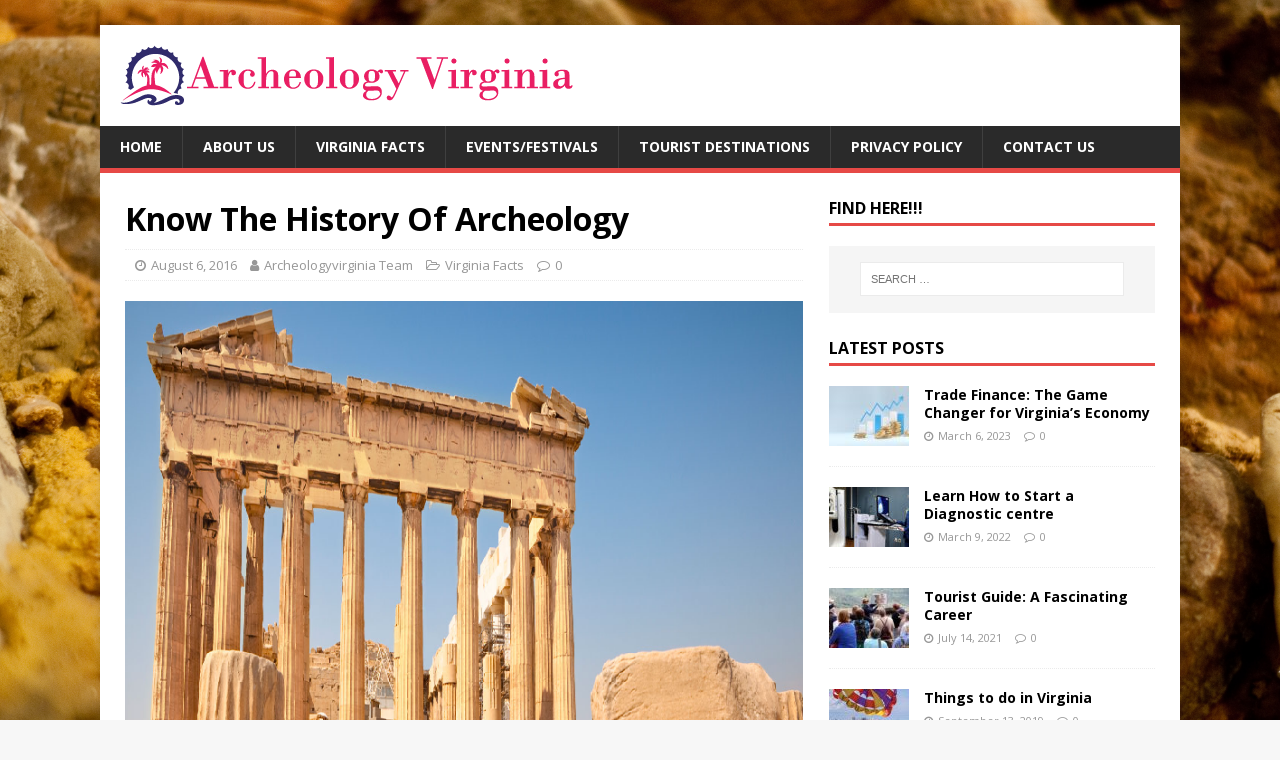

--- FILE ---
content_type: text/html; charset=UTF-8
request_url: https://www.archeologyvirginia.org/know-history-archeology/
body_size: 14441
content:
<!DOCTYPE html>
<html class="no-js" lang="en-US">
<head>
<meta charset="UTF-8">
<meta name="viewport" content="width=device-width, initial-scale=1.0">
<link rel="profile" href="https://gmpg.org/xfn/11" />
<meta name='robots' content='index, follow, max-image-preview:large, max-snippet:-1, max-video-preview:-1' />
<!-- Google Tag Manager -->
<script>(function(w,d,s,l,i){w[l]=w[l]||[];w[l].push({'gtm.start':
new Date().getTime(),event:'gtm.js'});var f=d.getElementsByTagName(s)[0],
j=d.createElement(s),dl=l!='dataLayer'?'&l='+l:'';j.async=true;j.src=
'https://www.googletagmanager.com/gtm.js?id='+i+dl;f.parentNode.insertBefore(j,f);
})(window,document,'script','dataLayer','GTM-W9CX7ZM');</script>
<!-- End Google Tag Manager -->

	<!-- This site is optimized with the Yoast SEO plugin v23.6 - https://yoast.com/wordpress/plugins/seo/ -->
	<title>Know The History Of Archeology - Archeology Virginia</title>
	<link rel="canonical" href="https://www.archeologyvirginia.org/know-history-archeology/" />
	<meta property="og:locale" content="en_US" />
	<meta property="og:type" content="article" />
	<meta property="og:title" content="Know The History Of Archeology - Archeology Virginia" />
	<meta property="og:description" content="Around 1770 Thomas Jefferson exhumed an Indian internment Hill in Virginia and painstakingly recorded what was contained in the hill. Jefferson was most likely the [...]" />
	<meta property="og:url" content="https://www.archeologyvirginia.org/know-history-archeology/" />
	<meta property="og:site_name" content="Archeology Virginia" />
	<meta property="article:published_time" content="2016-08-06T13:14:38+00:00" />
	<meta property="article:modified_time" content="2019-06-11T11:35:35+00:00" />
	<meta property="og:image" content="https://www.archeologyvirginia.org/wp-content/uploads/2016/08/New-Project.png" />
	<meta property="og:image:width" content="750" />
	<meta property="og:image:height" content="640" />
	<meta property="og:image:type" content="image/png" />
	<meta name="author" content="Archeologyvirginia Team" />
	<meta name="twitter:card" content="summary_large_image" />
	<meta name="twitter:label1" content="Written by" />
	<meta name="twitter:data1" content="Archeologyvirginia Team" />
	<meta name="twitter:label2" content="Est. reading time" />
	<meta name="twitter:data2" content="2 minutes" />
	<script type="application/ld+json" class="yoast-schema-graph">{"@context":"https://schema.org","@graph":[{"@type":"Article","@id":"https://www.archeologyvirginia.org/know-history-archeology/#article","isPartOf":{"@id":"https://www.archeologyvirginia.org/know-history-archeology/"},"author":{"name":"Archeologyvirginia Team","@id":"https://www.archeologyvirginia.org/#/schema/person/0f151984c4bb894818690c95ac029666"},"headline":"Know The History Of Archeology","datePublished":"2016-08-06T13:14:38+00:00","dateModified":"2019-06-11T11:35:35+00:00","mainEntityOfPage":{"@id":"https://www.archeologyvirginia.org/know-history-archeology/"},"wordCount":431,"commentCount":0,"publisher":{"@id":"https://www.archeologyvirginia.org/#organization"},"image":{"@id":"https://www.archeologyvirginia.org/know-history-archeology/#primaryimage"},"thumbnailUrl":"https://www.archeologyvirginia.org/wp-content/uploads/2016/08/New-Project.png","keywords":["Archeology"],"articleSection":["Virginia Facts"],"inLanguage":"en-US","potentialAction":[{"@type":"CommentAction","name":"Comment","target":["https://www.archeologyvirginia.org/know-history-archeology/#respond"]}]},{"@type":"WebPage","@id":"https://www.archeologyvirginia.org/know-history-archeology/","url":"https://www.archeologyvirginia.org/know-history-archeology/","name":"Know The History Of Archeology - Archeology Virginia","isPartOf":{"@id":"https://www.archeologyvirginia.org/#website"},"primaryImageOfPage":{"@id":"https://www.archeologyvirginia.org/know-history-archeology/#primaryimage"},"image":{"@id":"https://www.archeologyvirginia.org/know-history-archeology/#primaryimage"},"thumbnailUrl":"https://www.archeologyvirginia.org/wp-content/uploads/2016/08/New-Project.png","datePublished":"2016-08-06T13:14:38+00:00","dateModified":"2019-06-11T11:35:35+00:00","breadcrumb":{"@id":"https://www.archeologyvirginia.org/know-history-archeology/#breadcrumb"},"inLanguage":"en-US","potentialAction":[{"@type":"ReadAction","target":["https://www.archeologyvirginia.org/know-history-archeology/"]}]},{"@type":"ImageObject","inLanguage":"en-US","@id":"https://www.archeologyvirginia.org/know-history-archeology/#primaryimage","url":"https://www.archeologyvirginia.org/wp-content/uploads/2016/08/New-Project.png","contentUrl":"https://www.archeologyvirginia.org/wp-content/uploads/2016/08/New-Project.png","width":750,"height":640},{"@type":"BreadcrumbList","@id":"https://www.archeologyvirginia.org/know-history-archeology/#breadcrumb","itemListElement":[{"@type":"ListItem","position":1,"name":"Home","item":"https://www.archeologyvirginia.org/"},{"@type":"ListItem","position":2,"name":"Know The History Of Archeology"}]},{"@type":"WebSite","@id":"https://www.archeologyvirginia.org/#website","url":"https://www.archeologyvirginia.org/","name":"Archeology Virginia","description":"Present day Architecture can learn a lot from Archaeological studies. I blog about the same. Welcome to  Archaeology Virginia.","publisher":{"@id":"https://www.archeologyvirginia.org/#organization"},"potentialAction":[{"@type":"SearchAction","target":{"@type":"EntryPoint","urlTemplate":"https://www.archeologyvirginia.org/?s={search_term_string}"},"query-input":{"@type":"PropertyValueSpecification","valueRequired":true,"valueName":"search_term_string"}}],"inLanguage":"en-US"},{"@type":"Organization","@id":"https://www.archeologyvirginia.org/#organization","name":"Archeology Virginia","url":"https://www.archeologyvirginia.org/","logo":{"@type":"ImageObject","inLanguage":"en-US","@id":"https://www.archeologyvirginia.org/#/schema/logo/image/","url":"https://www.archeologyvirginia.org/wp-content/uploads/2018/07/Archeology_Virginia.png","contentUrl":"https://www.archeologyvirginia.org/wp-content/uploads/2018/07/Archeology_Virginia.png","width":453,"height":61,"caption":"Archeology Virginia"},"image":{"@id":"https://www.archeologyvirginia.org/#/schema/logo/image/"}},{"@type":"Person","@id":"https://www.archeologyvirginia.org/#/schema/person/0f151984c4bb894818690c95ac029666","name":"Archeologyvirginia Team","image":{"@type":"ImageObject","inLanguage":"en-US","@id":"https://www.archeologyvirginia.org/#/schema/person/image/","url":"https://secure.gravatar.com/avatar/c7561b2b4bc931feca4c39959fbe2649?s=96&d=mm&r=g","contentUrl":"https://secure.gravatar.com/avatar/c7561b2b4bc931feca4c39959fbe2649?s=96&d=mm&r=g","caption":"Archeologyvirginia Team"},"url":"https://www.archeologyvirginia.org/author/admin/"}]}</script>
	<!-- / Yoast SEO plugin. -->


<link rel='dns-prefetch' href='//fonts.googleapis.com' />
<link rel="alternate" type="application/rss+xml" title="Archeology Virginia &raquo; Feed" href="https://www.archeologyvirginia.org/feed/" />
<link rel="alternate" type="application/rss+xml" title="Archeology Virginia &raquo; Comments Feed" href="https://www.archeologyvirginia.org/comments/feed/" />
<link rel="alternate" type="application/rss+xml" title="Archeology Virginia &raquo; Know The History Of Archeology Comments Feed" href="https://www.archeologyvirginia.org/know-history-archeology/feed/" />
<script type="text/javascript">
/* <![CDATA[ */
window._wpemojiSettings = {"baseUrl":"https:\/\/s.w.org\/images\/core\/emoji\/15.0.3\/72x72\/","ext":".png","svgUrl":"https:\/\/s.w.org\/images\/core\/emoji\/15.0.3\/svg\/","svgExt":".svg","source":{"concatemoji":"https:\/\/www.archeologyvirginia.org\/wp-includes\/js\/wp-emoji-release.min.js?ver=6.6.2"}};
/*! This file is auto-generated */
!function(i,n){var o,s,e;function c(e){try{var t={supportTests:e,timestamp:(new Date).valueOf()};sessionStorage.setItem(o,JSON.stringify(t))}catch(e){}}function p(e,t,n){e.clearRect(0,0,e.canvas.width,e.canvas.height),e.fillText(t,0,0);var t=new Uint32Array(e.getImageData(0,0,e.canvas.width,e.canvas.height).data),r=(e.clearRect(0,0,e.canvas.width,e.canvas.height),e.fillText(n,0,0),new Uint32Array(e.getImageData(0,0,e.canvas.width,e.canvas.height).data));return t.every(function(e,t){return e===r[t]})}function u(e,t,n){switch(t){case"flag":return n(e,"\ud83c\udff3\ufe0f\u200d\u26a7\ufe0f","\ud83c\udff3\ufe0f\u200b\u26a7\ufe0f")?!1:!n(e,"\ud83c\uddfa\ud83c\uddf3","\ud83c\uddfa\u200b\ud83c\uddf3")&&!n(e,"\ud83c\udff4\udb40\udc67\udb40\udc62\udb40\udc65\udb40\udc6e\udb40\udc67\udb40\udc7f","\ud83c\udff4\u200b\udb40\udc67\u200b\udb40\udc62\u200b\udb40\udc65\u200b\udb40\udc6e\u200b\udb40\udc67\u200b\udb40\udc7f");case"emoji":return!n(e,"\ud83d\udc26\u200d\u2b1b","\ud83d\udc26\u200b\u2b1b")}return!1}function f(e,t,n){var r="undefined"!=typeof WorkerGlobalScope&&self instanceof WorkerGlobalScope?new OffscreenCanvas(300,150):i.createElement("canvas"),a=r.getContext("2d",{willReadFrequently:!0}),o=(a.textBaseline="top",a.font="600 32px Arial",{});return e.forEach(function(e){o[e]=t(a,e,n)}),o}function t(e){var t=i.createElement("script");t.src=e,t.defer=!0,i.head.appendChild(t)}"undefined"!=typeof Promise&&(o="wpEmojiSettingsSupports",s=["flag","emoji"],n.supports={everything:!0,everythingExceptFlag:!0},e=new Promise(function(e){i.addEventListener("DOMContentLoaded",e,{once:!0})}),new Promise(function(t){var n=function(){try{var e=JSON.parse(sessionStorage.getItem(o));if("object"==typeof e&&"number"==typeof e.timestamp&&(new Date).valueOf()<e.timestamp+604800&&"object"==typeof e.supportTests)return e.supportTests}catch(e){}return null}();if(!n){if("undefined"!=typeof Worker&&"undefined"!=typeof OffscreenCanvas&&"undefined"!=typeof URL&&URL.createObjectURL&&"undefined"!=typeof Blob)try{var e="postMessage("+f.toString()+"("+[JSON.stringify(s),u.toString(),p.toString()].join(",")+"));",r=new Blob([e],{type:"text/javascript"}),a=new Worker(URL.createObjectURL(r),{name:"wpTestEmojiSupports"});return void(a.onmessage=function(e){c(n=e.data),a.terminate(),t(n)})}catch(e){}c(n=f(s,u,p))}t(n)}).then(function(e){for(var t in e)n.supports[t]=e[t],n.supports.everything=n.supports.everything&&n.supports[t],"flag"!==t&&(n.supports.everythingExceptFlag=n.supports.everythingExceptFlag&&n.supports[t]);n.supports.everythingExceptFlag=n.supports.everythingExceptFlag&&!n.supports.flag,n.DOMReady=!1,n.readyCallback=function(){n.DOMReady=!0}}).then(function(){return e}).then(function(){var e;n.supports.everything||(n.readyCallback(),(e=n.source||{}).concatemoji?t(e.concatemoji):e.wpemoji&&e.twemoji&&(t(e.twemoji),t(e.wpemoji)))}))}((window,document),window._wpemojiSettings);
/* ]]> */
</script>
<link rel='stylesheet' id='cf7ic_style-css' href='https://www.archeologyvirginia.org/wp-content/plugins/contact-form-7-image-captcha/css/cf7ic-style.css?ver=3.3.7' type='text/css' media='all' />
<style id='wp-emoji-styles-inline-css' type='text/css'>

	img.wp-smiley, img.emoji {
		display: inline !important;
		border: none !important;
		box-shadow: none !important;
		height: 1em !important;
		width: 1em !important;
		margin: 0 0.07em !important;
		vertical-align: -0.1em !important;
		background: none !important;
		padding: 0 !important;
	}
</style>
<link rel='stylesheet' id='wp-block-library-css' href='https://www.archeologyvirginia.org/wp-includes/css/dist/block-library/style.min.css?ver=6.6.2' type='text/css' media='all' />
<style id='classic-theme-styles-inline-css' type='text/css'>
/*! This file is auto-generated */
.wp-block-button__link{color:#fff;background-color:#32373c;border-radius:9999px;box-shadow:none;text-decoration:none;padding:calc(.667em + 2px) calc(1.333em + 2px);font-size:1.125em}.wp-block-file__button{background:#32373c;color:#fff;text-decoration:none}
</style>
<style id='global-styles-inline-css' type='text/css'>
:root{--wp--preset--aspect-ratio--square: 1;--wp--preset--aspect-ratio--4-3: 4/3;--wp--preset--aspect-ratio--3-4: 3/4;--wp--preset--aspect-ratio--3-2: 3/2;--wp--preset--aspect-ratio--2-3: 2/3;--wp--preset--aspect-ratio--16-9: 16/9;--wp--preset--aspect-ratio--9-16: 9/16;--wp--preset--color--black: #000000;--wp--preset--color--cyan-bluish-gray: #abb8c3;--wp--preset--color--white: #ffffff;--wp--preset--color--pale-pink: #f78da7;--wp--preset--color--vivid-red: #cf2e2e;--wp--preset--color--luminous-vivid-orange: #ff6900;--wp--preset--color--luminous-vivid-amber: #fcb900;--wp--preset--color--light-green-cyan: #7bdcb5;--wp--preset--color--vivid-green-cyan: #00d084;--wp--preset--color--pale-cyan-blue: #8ed1fc;--wp--preset--color--vivid-cyan-blue: #0693e3;--wp--preset--color--vivid-purple: #9b51e0;--wp--preset--gradient--vivid-cyan-blue-to-vivid-purple: linear-gradient(135deg,rgba(6,147,227,1) 0%,rgb(155,81,224) 100%);--wp--preset--gradient--light-green-cyan-to-vivid-green-cyan: linear-gradient(135deg,rgb(122,220,180) 0%,rgb(0,208,130) 100%);--wp--preset--gradient--luminous-vivid-amber-to-luminous-vivid-orange: linear-gradient(135deg,rgba(252,185,0,1) 0%,rgba(255,105,0,1) 100%);--wp--preset--gradient--luminous-vivid-orange-to-vivid-red: linear-gradient(135deg,rgba(255,105,0,1) 0%,rgb(207,46,46) 100%);--wp--preset--gradient--very-light-gray-to-cyan-bluish-gray: linear-gradient(135deg,rgb(238,238,238) 0%,rgb(169,184,195) 100%);--wp--preset--gradient--cool-to-warm-spectrum: linear-gradient(135deg,rgb(74,234,220) 0%,rgb(151,120,209) 20%,rgb(207,42,186) 40%,rgb(238,44,130) 60%,rgb(251,105,98) 80%,rgb(254,248,76) 100%);--wp--preset--gradient--blush-light-purple: linear-gradient(135deg,rgb(255,206,236) 0%,rgb(152,150,240) 100%);--wp--preset--gradient--blush-bordeaux: linear-gradient(135deg,rgb(254,205,165) 0%,rgb(254,45,45) 50%,rgb(107,0,62) 100%);--wp--preset--gradient--luminous-dusk: linear-gradient(135deg,rgb(255,203,112) 0%,rgb(199,81,192) 50%,rgb(65,88,208) 100%);--wp--preset--gradient--pale-ocean: linear-gradient(135deg,rgb(255,245,203) 0%,rgb(182,227,212) 50%,rgb(51,167,181) 100%);--wp--preset--gradient--electric-grass: linear-gradient(135deg,rgb(202,248,128) 0%,rgb(113,206,126) 100%);--wp--preset--gradient--midnight: linear-gradient(135deg,rgb(2,3,129) 0%,rgb(40,116,252) 100%);--wp--preset--font-size--small: 13px;--wp--preset--font-size--medium: 20px;--wp--preset--font-size--large: 36px;--wp--preset--font-size--x-large: 42px;--wp--preset--spacing--20: 0.44rem;--wp--preset--spacing--30: 0.67rem;--wp--preset--spacing--40: 1rem;--wp--preset--spacing--50: 1.5rem;--wp--preset--spacing--60: 2.25rem;--wp--preset--spacing--70: 3.38rem;--wp--preset--spacing--80: 5.06rem;--wp--preset--shadow--natural: 6px 6px 9px rgba(0, 0, 0, 0.2);--wp--preset--shadow--deep: 12px 12px 50px rgba(0, 0, 0, 0.4);--wp--preset--shadow--sharp: 6px 6px 0px rgba(0, 0, 0, 0.2);--wp--preset--shadow--outlined: 6px 6px 0px -3px rgba(255, 255, 255, 1), 6px 6px rgba(0, 0, 0, 1);--wp--preset--shadow--crisp: 6px 6px 0px rgba(0, 0, 0, 1);}:where(.is-layout-flex){gap: 0.5em;}:where(.is-layout-grid){gap: 0.5em;}body .is-layout-flex{display: flex;}.is-layout-flex{flex-wrap: wrap;align-items: center;}.is-layout-flex > :is(*, div){margin: 0;}body .is-layout-grid{display: grid;}.is-layout-grid > :is(*, div){margin: 0;}:where(.wp-block-columns.is-layout-flex){gap: 2em;}:where(.wp-block-columns.is-layout-grid){gap: 2em;}:where(.wp-block-post-template.is-layout-flex){gap: 1.25em;}:where(.wp-block-post-template.is-layout-grid){gap: 1.25em;}.has-black-color{color: var(--wp--preset--color--black) !important;}.has-cyan-bluish-gray-color{color: var(--wp--preset--color--cyan-bluish-gray) !important;}.has-white-color{color: var(--wp--preset--color--white) !important;}.has-pale-pink-color{color: var(--wp--preset--color--pale-pink) !important;}.has-vivid-red-color{color: var(--wp--preset--color--vivid-red) !important;}.has-luminous-vivid-orange-color{color: var(--wp--preset--color--luminous-vivid-orange) !important;}.has-luminous-vivid-amber-color{color: var(--wp--preset--color--luminous-vivid-amber) !important;}.has-light-green-cyan-color{color: var(--wp--preset--color--light-green-cyan) !important;}.has-vivid-green-cyan-color{color: var(--wp--preset--color--vivid-green-cyan) !important;}.has-pale-cyan-blue-color{color: var(--wp--preset--color--pale-cyan-blue) !important;}.has-vivid-cyan-blue-color{color: var(--wp--preset--color--vivid-cyan-blue) !important;}.has-vivid-purple-color{color: var(--wp--preset--color--vivid-purple) !important;}.has-black-background-color{background-color: var(--wp--preset--color--black) !important;}.has-cyan-bluish-gray-background-color{background-color: var(--wp--preset--color--cyan-bluish-gray) !important;}.has-white-background-color{background-color: var(--wp--preset--color--white) !important;}.has-pale-pink-background-color{background-color: var(--wp--preset--color--pale-pink) !important;}.has-vivid-red-background-color{background-color: var(--wp--preset--color--vivid-red) !important;}.has-luminous-vivid-orange-background-color{background-color: var(--wp--preset--color--luminous-vivid-orange) !important;}.has-luminous-vivid-amber-background-color{background-color: var(--wp--preset--color--luminous-vivid-amber) !important;}.has-light-green-cyan-background-color{background-color: var(--wp--preset--color--light-green-cyan) !important;}.has-vivid-green-cyan-background-color{background-color: var(--wp--preset--color--vivid-green-cyan) !important;}.has-pale-cyan-blue-background-color{background-color: var(--wp--preset--color--pale-cyan-blue) !important;}.has-vivid-cyan-blue-background-color{background-color: var(--wp--preset--color--vivid-cyan-blue) !important;}.has-vivid-purple-background-color{background-color: var(--wp--preset--color--vivid-purple) !important;}.has-black-border-color{border-color: var(--wp--preset--color--black) !important;}.has-cyan-bluish-gray-border-color{border-color: var(--wp--preset--color--cyan-bluish-gray) !important;}.has-white-border-color{border-color: var(--wp--preset--color--white) !important;}.has-pale-pink-border-color{border-color: var(--wp--preset--color--pale-pink) !important;}.has-vivid-red-border-color{border-color: var(--wp--preset--color--vivid-red) !important;}.has-luminous-vivid-orange-border-color{border-color: var(--wp--preset--color--luminous-vivid-orange) !important;}.has-luminous-vivid-amber-border-color{border-color: var(--wp--preset--color--luminous-vivid-amber) !important;}.has-light-green-cyan-border-color{border-color: var(--wp--preset--color--light-green-cyan) !important;}.has-vivid-green-cyan-border-color{border-color: var(--wp--preset--color--vivid-green-cyan) !important;}.has-pale-cyan-blue-border-color{border-color: var(--wp--preset--color--pale-cyan-blue) !important;}.has-vivid-cyan-blue-border-color{border-color: var(--wp--preset--color--vivid-cyan-blue) !important;}.has-vivid-purple-border-color{border-color: var(--wp--preset--color--vivid-purple) !important;}.has-vivid-cyan-blue-to-vivid-purple-gradient-background{background: var(--wp--preset--gradient--vivid-cyan-blue-to-vivid-purple) !important;}.has-light-green-cyan-to-vivid-green-cyan-gradient-background{background: var(--wp--preset--gradient--light-green-cyan-to-vivid-green-cyan) !important;}.has-luminous-vivid-amber-to-luminous-vivid-orange-gradient-background{background: var(--wp--preset--gradient--luminous-vivid-amber-to-luminous-vivid-orange) !important;}.has-luminous-vivid-orange-to-vivid-red-gradient-background{background: var(--wp--preset--gradient--luminous-vivid-orange-to-vivid-red) !important;}.has-very-light-gray-to-cyan-bluish-gray-gradient-background{background: var(--wp--preset--gradient--very-light-gray-to-cyan-bluish-gray) !important;}.has-cool-to-warm-spectrum-gradient-background{background: var(--wp--preset--gradient--cool-to-warm-spectrum) !important;}.has-blush-light-purple-gradient-background{background: var(--wp--preset--gradient--blush-light-purple) !important;}.has-blush-bordeaux-gradient-background{background: var(--wp--preset--gradient--blush-bordeaux) !important;}.has-luminous-dusk-gradient-background{background: var(--wp--preset--gradient--luminous-dusk) !important;}.has-pale-ocean-gradient-background{background: var(--wp--preset--gradient--pale-ocean) !important;}.has-electric-grass-gradient-background{background: var(--wp--preset--gradient--electric-grass) !important;}.has-midnight-gradient-background{background: var(--wp--preset--gradient--midnight) !important;}.has-small-font-size{font-size: var(--wp--preset--font-size--small) !important;}.has-medium-font-size{font-size: var(--wp--preset--font-size--medium) !important;}.has-large-font-size{font-size: var(--wp--preset--font-size--large) !important;}.has-x-large-font-size{font-size: var(--wp--preset--font-size--x-large) !important;}
:where(.wp-block-post-template.is-layout-flex){gap: 1.25em;}:where(.wp-block-post-template.is-layout-grid){gap: 1.25em;}
:where(.wp-block-columns.is-layout-flex){gap: 2em;}:where(.wp-block-columns.is-layout-grid){gap: 2em;}
:root :where(.wp-block-pullquote){font-size: 1.5em;line-height: 1.6;}
</style>
<link rel='stylesheet' id='contact-form-7-css' href='https://www.archeologyvirginia.org/wp-content/plugins/contact-form-7/includes/css/styles.css?ver=5.9.8' type='text/css' media='all' />
<link rel='stylesheet' id='SFSIPLUSmainCss-css' href='https://www.archeologyvirginia.org/wp-content/plugins/ultimate-social-media-plus/css/sfsi-style.css?ver=3.6.7' type='text/css' media='all' />
<link rel='stylesheet' id='widgetopts-styles-css' href='https://www.archeologyvirginia.org/wp-content/plugins/widget-options/assets/css/widget-options.css?ver=4.1.1' type='text/css' media='all' />
<link rel='stylesheet' id='mh-google-fonts-css' href='https://fonts.googleapis.com/css?family=Open+Sans:400,400italic,700,600' type='text/css' media='all' />
<link rel='stylesheet' id='mh-magazine-lite-css' href='https://www.archeologyvirginia.org/wp-content/themes/mh-magazine-lite/style.css?ver=2.9.2' type='text/css' media='all' />
<link rel='stylesheet' id='mh-font-awesome-css' href='https://www.archeologyvirginia.org/wp-content/themes/mh-magazine-lite/includes/font-awesome.min.css' type='text/css' media='all' />
<link rel='stylesheet' id='commentluv_style-css' href='https://www.archeologyvirginia.org/wp-content/plugins/commentluv/css/commentluv.css?ver=6.6.2' type='text/css' media='all' />
<script type="text/javascript" src="https://www.archeologyvirginia.org/wp-includes/js/jquery/jquery.min.js?ver=3.7.1" id="jquery-core-js"></script>
<script type="text/javascript" src="https://www.archeologyvirginia.org/wp-includes/js/jquery/jquery-migrate.min.js?ver=3.4.1" id="jquery-migrate-js"></script>
<script type="text/javascript" id="commentluv_script-js-extra">
/* <![CDATA[ */
var cl_settings = {"name":"author","url":"url","comment":"comment","email":"email","infopanel":"on","default_on":"on","default_on_admin":"on","cl_version":"3.0.4","images":"https:\/\/www.archeologyvirginia.org\/wp-content\/plugins\/commentluv\/images\/","api_url":"https:\/\/www.archeologyvirginia.org\/wp-admin\/admin-ajax.php","api_url_alt":"https:\/\/www.archeologyvirginia.org\/wp-admin\/admin-ajax.php","_fetch":"12e5a2f944","_info":"38692c827b","infoback":"white","infotext":"black","template_insert":"","logged_in":"","refer":"https:\/\/www.archeologyvirginia.org\/know-history-archeology\/","no_url_message":"Please enter a URL and then click the CommentLuv checkbox if you want to add your last blog post","no_http_message":"Please use http:\/\/ in front of your url","no_url_logged_in_message":"You need to visit your profile in the dashboard and update your details with your site URL","no_info_message":"No info was available or an error occured"};
/* ]]> */
</script>
<script type="text/javascript" src="https://www.archeologyvirginia.org/wp-content/plugins/commentluv/js/commentluv.js?ver=3.0.4" id="commentluv_script-js"></script>
<script type="text/javascript" src="https://www.archeologyvirginia.org/wp-content/themes/mh-magazine-lite/js/scripts.js?ver=2.9.2" id="mh-scripts-js"></script>
<link rel="https://api.w.org/" href="https://www.archeologyvirginia.org/wp-json/" /><link rel="alternate" title="JSON" type="application/json" href="https://www.archeologyvirginia.org/wp-json/wp/v2/posts/522" /><link rel="EditURI" type="application/rsd+xml" title="RSD" href="https://www.archeologyvirginia.org/xmlrpc.php?rsd" />
<meta name="generator" content="WordPress 6.6.2" />
<link rel='shortlink' href='https://www.archeologyvirginia.org/?p=522' />
<link rel="alternate" title="oEmbed (JSON)" type="application/json+oembed" href="https://www.archeologyvirginia.org/wp-json/oembed/1.0/embed?url=https%3A%2F%2Fwww.archeologyvirginia.org%2Fknow-history-archeology%2F" />
<link rel="alternate" title="oEmbed (XML)" type="text/xml+oembed" href="https://www.archeologyvirginia.org/wp-json/oembed/1.0/embed?url=https%3A%2F%2Fwww.archeologyvirginia.org%2Fknow-history-archeology%2F&#038;format=xml" />
	<script>
		window.addEventListener("sfsi_plus_functions_loaded", function() {
			var body = document.getElementsByTagName('body')[0];
			// console.log(body);
			body.classList.add("sfsi_plus_3.53");
		})
		// window.addEventListener('sfsi_plus_functions_loaded',function(e) {
		// 	jQuery("body").addClass("sfsi_plus_3.53")
		// });
		jQuery(document).ready(function(e) {
			jQuery("body").addClass("sfsi_plus_3.53")
		});

		function sfsi_plus_processfurther(ref) {
			var feed_id = '[base64]';
			var feedtype = 8;
			var email = jQuery(ref).find('input[name="email"]').val();
			var filter = /^(([^<>()[\]\\.,;:\s@\"]+(\.[^<>()[\]\\.,;:\s@\"]+)*)|(\".+\"))@((\[[0-9]{1,3}\.[0-9]{1,3}\.[0-9]{1,3}\.[0-9]{1,3}\])|(([a-zA-Z\-0-9]+\.)+[a-zA-Z]{2,}))$/;
			if ((email != "Enter your email") && (filter.test(email))) {
				if (feedtype == "8") {
					var url = "https://api.follow.it/subscription-form/" + feed_id + "/" + feedtype;
					window.open(url, "popupwindow", "scrollbars=yes,width=1080,height=760");
					return true;
				}
			} else {
				alert("Please enter email address");
				jQuery(ref).find('input[name="email"]').focus();
				return false;
			}
		}
	</script>
	<style>
		.sfsi_plus_subscribe_Popinner {
			width: 100% !important;
			height: auto !important;
			border: 1px solid #b5b5b5 !important;
			padding: 18px 0px !important;
			background-color: #ffffff !important;
		}

		.sfsi_plus_subscribe_Popinner form {
			margin: 0 20px !important;
		}

		.sfsi_plus_subscribe_Popinner h5 {
			font-family: Helvetica,Arial,sans-serif !important;

			font-weight: bold !important;
			color: #000000 !important;
			font-size: 16px !important;
			text-align: center !important;
			margin: 0 0 10px !important;
			padding: 0 !important;
		}

		.sfsi_plus_subscription_form_field {
			margin: 5px 0 !important;
			width: 100% !important;
			display: inline-flex;
			display: -webkit-inline-flex;
		}

		.sfsi_plus_subscription_form_field input {
			width: 100% !important;
			padding: 10px 0px !important;
		}

		.sfsi_plus_subscribe_Popinner input[type=email] {
			font-family: Helvetica,Arial,sans-serif !important;

			font-style: normal !important;
			color: #000000 !important;
			font-size: 14px !important;
			text-align: center !important;
		}

		.sfsi_plus_subscribe_Popinner input[type=email]::-webkit-input-placeholder {
			font-family: Helvetica,Arial,sans-serif !important;

			font-style: normal !important;
			color: #000000 !important;
			font-size: 14px !important;
			text-align: center !important;
		}

		.sfsi_plus_subscribe_Popinner input[type=email]:-moz-placeholder {
			/* Firefox 18- */
			font-family: Helvetica,Arial,sans-serif !important;

			font-style: normal !important;
			color: #000000 !important;
			font-size: 14px !important;
			text-align: center !important;
		}

		.sfsi_plus_subscribe_Popinner input[type=email]::-moz-placeholder {
			/* Firefox 19+ */
			font-family: Helvetica,Arial,sans-serif !important;

			font-style: normal !important;
			color: #000000 !important;
			font-size: 14px !important;
			text-align: center !important;
		}

		.sfsi_plus_subscribe_Popinner input[type=email]:-ms-input-placeholder {
			font-family: Helvetica,Arial,sans-serif !important;

			font-style: normal !important;
			color: #000000 !important;
			font-size: 14px !important;
			text-align: center !important;
		}

		.sfsi_plus_subscribe_Popinner input[type=submit] {
			font-family: Helvetica,Arial,sans-serif !important;

			font-weight: bold !important;
			color: #000000 !important;
			font-size: 16px !important;
			text-align: center !important;
			background-color: #dedede !important;
		}
	</style>
	<meta name="follow.[base64]" content="0LbXlRzsm1ddCqJQxdUa"/><!--[if lt IE 9]>
<script src="https://www.archeologyvirginia.org/wp-content/themes/mh-magazine-lite/js/css3-mediaqueries.js"></script>
<![endif]-->
<style type="text/css" id="custom-background-css">
body.custom-background { background-image: url("https://www.archeologyvirginia.org/wp-content/uploads/2019/07/archeology-artifacts.jpg"); background-position: center center; background-size: cover; background-repeat: no-repeat; background-attachment: fixed; }
</style>
	<link rel="icon" href="https://www.archeologyvirginia.org/wp-content/uploads/2018/07/cropped-Archeology_Virginia-32x32.png" sizes="32x32" />
<link rel="icon" href="https://www.archeologyvirginia.org/wp-content/uploads/2018/07/cropped-Archeology_Virginia-192x192.png" sizes="192x192" />
<link rel="apple-touch-icon" href="https://www.archeologyvirginia.org/wp-content/uploads/2018/07/cropped-Archeology_Virginia-180x180.png" />
<meta name="msapplication-TileImage" content="https://www.archeologyvirginia.org/wp-content/uploads/2018/07/cropped-Archeology_Virginia-270x270.png" />
</head>
<body data-rsssl=1 id="mh-mobile" class="post-template-default single single-post postid-522 single-format-standard custom-background wp-custom-logo sfsi_plus_actvite_theme_default mh-right-sb" itemscope="itemscope" itemtype="https://schema.org/WebPage">
<div class="mh-container mh-container-outer">
<div class="mh-header-mobile-nav mh-clearfix"></div>
<header class="mh-header" itemscope="itemscope" itemtype="https://schema.org/WPHeader">
	<div class="mh-container mh-container-inner mh-row mh-clearfix">
		<div class="mh-custom-header mh-clearfix">
<div class="mh-site-identity">
<div class="mh-site-logo" role="banner" itemscope="itemscope" itemtype="https://schema.org/Brand">
<a href="https://www.archeologyvirginia.org/" class="custom-logo-link" rel="home"><img width="453" height="61" src="https://www.archeologyvirginia.org/wp-content/uploads/2018/07/Archeology_Virginia.png" class="custom-logo" alt="Archeology Virginia" decoding="async" srcset="https://www.archeologyvirginia.org/wp-content/uploads/2018/07/Archeology_Virginia.png 453w, https://www.archeologyvirginia.org/wp-content/uploads/2018/07/Archeology_Virginia-300x40.png 300w" sizes="(max-width: 453px) 100vw, 453px" /></a></div>
</div>
</div>
	</div>
	<div class="mh-main-nav-wrap">
		<nav class="mh-navigation mh-main-nav mh-container mh-container-inner mh-clearfix" itemscope="itemscope" itemtype="https://schema.org/SiteNavigationElement">
			<div class="menu-top-menu-container"><ul id="menu-top-menu" class="menu"><li id="menu-item-62" class="menu-item menu-item-type-custom menu-item-object-custom menu-item-home menu-item-62"><a href="https://www.archeologyvirginia.org/">Home</a></li>
<li id="menu-item-86" class="menu-item menu-item-type-post_type menu-item-object-page menu-item-86"><a href="https://www.archeologyvirginia.org/about-us/">About Us</a></li>
<li id="menu-item-542" class="menu-item menu-item-type-taxonomy menu-item-object-category current-post-ancestor current-menu-parent current-post-parent menu-item-542"><a href="https://www.archeologyvirginia.org/virginia-facts/">Virginia Facts</a></li>
<li id="menu-item-541" class="menu-item menu-item-type-taxonomy menu-item-object-category menu-item-541"><a href="https://www.archeologyvirginia.org/events-festivals/">Events/Festivals</a></li>
<li id="menu-item-539" class="menu-item menu-item-type-taxonomy menu-item-object-category menu-item-539"><a href="https://www.archeologyvirginia.org/tourist-destinations/">Tourist Destinations</a></li>
<li id="menu-item-123" class="menu-item menu-item-type-post_type menu-item-object-page menu-item-123"><a href="https://www.archeologyvirginia.org/privacy-policy/">Privacy Policy</a></li>
<li id="menu-item-250" class="menu-item menu-item-type-post_type menu-item-object-page menu-item-250"><a href="https://www.archeologyvirginia.org/contact-us/">Contact Us</a></li>
</ul></div>		</nav>
	</div>
</header><div class="mh-wrapper mh-clearfix">
	<div id="main-content" class="mh-content" role="main" itemprop="mainContentOfPage"><article id="post-522" class="post-522 post type-post status-publish format-standard has-post-thumbnail hentry category-virginia-facts tag-archeology">
	<header class="entry-header mh-clearfix"><h1 class="entry-title">Know The History Of Archeology</h1><p class="mh-meta entry-meta">
<span class="entry-meta-date updated"><i class="fa fa-clock-o"></i><a href="https://www.archeologyvirginia.org/2016/08/">August 6, 2016</a></span>
<span class="entry-meta-author author vcard"><i class="fa fa-user"></i><a class="fn" href="https://www.archeologyvirginia.org/author/admin/">Archeologyvirginia Team</a></span>
<span class="entry-meta-categories"><i class="fa fa-folder-open-o"></i><a href="https://www.archeologyvirginia.org/virginia-facts/" rel="category tag">Virginia Facts</a></span>
<span class="entry-meta-comments"><i class="fa fa-comment-o"></i><a class="mh-comment-scroll" href="https://www.archeologyvirginia.org/know-history-archeology/#mh-comments">0</a></span>
</p>
	</header>
		<div class="entry-content mh-clearfix">
<figure class="entry-thumbnail">
<img src="https://www.archeologyvirginia.org/wp-content/uploads/2016/08/New-Project.png" alt="" title="New Project" />
</figure>
<p style="text-align: justify;">Around 1770 Thomas Jefferson exhumed an Indian internment Hill in Virginia and painstakingly recorded what was contained in the hill. Jefferson was most likely the principal digger who could be called logical. He not just recorded what was leaving the ground additionally noticed the request in which the items were found. Other individuals could then read his report and comprehend what he had found and where. This sort of cautious reporting is critical in archaic exploration, yet over 100 years go before it turned into the by and largely acknowledged thing to do.</p>
<p style="text-align: justify;">Another well-known man with enthusiasm for antiquarianism was Napoleon Bonaparte. When he made his vanquishing endeavor to Egypt, he brought talented artisans and researchers and additionally his armed force. He needed these individuals to explore, record, and draw every one of the antiques of old Egypt that they could discover. He set up a place for considering curious in Cairo. The items were implied for the Louver historical center in Paris, but since of an English triumph over the French in 1801, the curios all went to the British Museum in London.</p>
<p style="text-align: justify;"><img fetchpriority="high" decoding="async" class="alignright size-full wp-image-524" src="https://www.archeologyvirginia.org/wp-content/uploads/2017/01/archeology.jpg" alt="archeology" width="300" height="300" srcset="https://www.archeologyvirginia.org/wp-content/uploads/2017/01/archeology.jpg 300w, https://www.archeologyvirginia.org/wp-content/uploads/2017/01/archeology-150x150.jpg 150w" sizes="(max-width: 300px) 100vw, 300px" />Both Jefferson and Napoleon were comparatively radical in paleohistory. A great part of the diving that went ahead in the 1800&#8217;s was composedby affluent individuals who had their workers do the real burrowing and who directed the unearthings as favor picnics. This kind of delving was particularly prevalent in England and France, where there were numerous Roman vestiges dating from the time when Rome ruled Britain and Gaul. Exquisite mosaic floors, Roman graveyard, and the remnants of manors were all captivating to the cookout diggers. Be that as it may, these individuals saw their finds just as lovely or inquisitive articles. They gave little thought to the way that the articles and their positions may be pieces of information to comprehension the lives of the general population who had made them.</p>
<p style="text-align: justify;">Later on, individuals got to be distinctly entranced by life in England under the Romans. The material uncovered on the outing undertakings was so stirred up that archeologists couldn&#8217;t make much utilization of it. Archeologists must know the request in which things have left the ground; they should know which gatherings of things were discovered together. At exactly that point would they be able to precisely reproduce the scenes of life at a specific time previously. No analyst needs his signs expelled from the scene of the wrongdoing before he has contemplated them in their relationship to each other. What&#8217;s more, no paleontologist can utilize signs that have been evacuated and stirred up.</p>
<div class="sfsiaftrpstwpr"  style=""><div class='sfsi_plus_Sicons left' style='float:left'><div class='sfsi_plus_Sicons_text_wrapper' style='display: inline-block;margin-bottom: 0; margin-left: 0; margin-right: 8px; margin-top: 0; vertical-align: middle;width: auto;'><span>Please follow and like us:</span></div><div class='sf_subscrbe' style='display: inline-block;vertical-align: middle;width: auto;'><a href="https://www.specificfeeds.com/widgets/emailSubscribeEncFeed/[base64]/OA==/" target="_blank"><img decoding="async" src="https://www.archeologyvirginia.org/wp-content/plugins/ultimate-social-media-plus/images/visit_icons/Follow/icon_Follow_en_US.png" /></a></div><div class='sf_fb' style='display: inline-block;vertical-align: middle;width: auto;'><div class="fb-like" data-href="https://www.archeologyvirginia.org/know-history-archeology/" data-action="like" data-size="small" data-show-faces="false" data-share="false" data-layout="button" ></div></div><div class='sf_fb' style='display: inline-block;vertical-align: middle;width: auto;'><a target='_blank' href='https://www.facebook.com/sharer/sharer.php?u=https%3A%2F%2Fwww.archeologyvirginia.org%2Fknow-history-archeology%2F' style='display:inline-block;'  > <img class='sfsi_wicon'  data-pin-nopin='true' width='auto' height='auto' alt='fb-share-icon' title='Facebook Share' src='https://www.archeologyvirginia.org/wp-content/plugins/ultimate-social-media-plus/images/share_icons/fb_icons/en_US.svg''  /></a></div><div class='sf_twiter' style='display: inline-block;vertical-align: middle;width: auto;'><a target='_blank' href='https://twitter.com/intent/tweet?text=Know+The+History+Of+Archeology https://www.archeologyvirginia.org/know-history-archeology/'style='display:inline-block' >
			<img nopin=nopin width='auto' class='sfsi_plus_wicon' src='https://www.archeologyvirginia.org/wp-content/plugins/ultimate-social-media-plus/images/share_icons/Twitter_Tweet/en_US_Tweet.svg' alt='Tweet' title='Tweet' />
		</a></div><div class='sf_pinit' style='display: inline-block;text-align:left;vertical-align: middle;'><a href='https://www.pinterest.com/pin/create/button/?url=&media=&description' style='display:inline-block;'><img class='sfsi_wicon'  data-pin-nopin='true' width='auto' height='auto' alt='Pin Share' title='Pin Share' src='https://www.archeologyvirginia.org/wp-content/plugins/ultimate-social-media-plus/images/share_icons/en_US_save.svg' /></a></div></div></div>	</div><div class="entry-tags mh-clearfix"><i class="fa fa-tag"></i><ul><li><a href="https://www.archeologyvirginia.org/tag/archeology/" rel="tag">Archeology</a></li></ul></div></article><nav class="mh-post-nav mh-row mh-clearfix" itemscope="itemscope" itemtype="https://schema.org/SiteNavigationElement">
<div class="mh-col-1-2 mh-post-nav-item mh-post-nav-prev">
<a href="https://www.archeologyvirginia.org/what-items-are-considered-to-be-archaeology/" rel="prev"><img width="70" height="60" src="https://www.archeologyvirginia.org/wp-content/uploads/2015/06/New-Project-12.png" class="attachment-mh-magazine-lite-small size-mh-magazine-lite-small wp-post-image" alt="" decoding="async" srcset="https://www.archeologyvirginia.org/wp-content/uploads/2015/06/New-Project-12.png 750w, https://www.archeologyvirginia.org/wp-content/uploads/2015/06/New-Project-12-300x256.png 300w" sizes="(max-width: 70px) 100vw, 70px" /><span>Previous</span><p>What Items Are Considered To Be Archaeology?</p></a></div>
<div class="mh-col-1-2 mh-post-nav-item mh-post-nav-next">
<a href="https://www.archeologyvirginia.org/a-deeper-look-at-the-history-of-virginia/" rel="next"><img width="76" height="60" src="https://www.archeologyvirginia.org/wp-content/uploads/2018/08/History.jpg" class="attachment-mh-magazine-lite-small size-mh-magazine-lite-small wp-post-image" alt="History" decoding="async" srcset="https://www.archeologyvirginia.org/wp-content/uploads/2018/08/History.jpg 826w, https://www.archeologyvirginia.org/wp-content/uploads/2018/08/History-300x236.jpg 300w, https://www.archeologyvirginia.org/wp-content/uploads/2018/08/History-768x605.jpg 768w" sizes="(max-width: 76px) 100vw, 76px" /><span>Next</span><p>A Deeper Look At The History Of Virginia</p></a></div>
</nav>
		<h4 id="mh-comments" class="mh-widget-title mh-comment-form-title">
			<span class="mh-widget-title-inner">
				Be the first to comment			</span>
		</h4>	<div id="respond" class="comment-respond">
		<h3 id="reply-title" class="comment-reply-title">Leave a Reply <small><a rel="nofollow" id="cancel-comment-reply-link" href="/know-history-archeology/#respond" style="display:none;">Cancel reply</a></small></h3><form action="https://www.archeologyvirginia.org/wp-comments-post.php" method="post" id="commentform" class="comment-form" novalidate><p class="comment-notes">Your email address will not be published.</p><p class="comment-form-comment"><label for="comment">Comment</label><br/><textarea id="comment" name="comment" cols="45" rows="5" aria-required="true"></textarea></p><p class="comment-form-author"><label for="author">Name </label><span class="required">*</span><br/><input id="author" name="author" type="text" value="" size="30" aria-required='true' /></p>
<p class="comment-form-email"><label for="email">Email </label><span class="required">*</span><br/><input id="email" name="email" type="text" value="" size="30" aria-required='true' /></p>
<p class="comment-form-url"><label for="url">Website</label><br/><input id="url" name="url" type="text" value="" size="30" /></p>
<p class="comment-form-cookies-consent"><input id="wp-comment-cookies-consent" name="wp-comment-cookies-consent" type="checkbox" value="yes" /><label for="wp-comment-cookies-consent">Save my name, email, and website in this browser for the next time I comment.</label></p>
<p class="form-submit"><input name="submit" type="submit" id="submit" class="submit" value="Post Comment" /> <input type='hidden' name='comment_post_ID' value='522' id='comment_post_ID' />
<input type='hidden' name='comment_parent' id='comment_parent' value='0' />
</p><p style="display: none;"><input type="hidden" id="akismet_comment_nonce" name="akismet_comment_nonce" value="b0a6aac046" /></p><input type="hidden" name="cl_post_title" id="cl_post_title"/><input type="hidden" name="cl_post_url" id="cl_post_url"/><input type="hidden" name="cl_prem" id="cl_prem"/><div id="commentluv"><div id="cl_messages"></div><input type="checkbox" id="doluv" name="doluv" checked="checked" /><span id="mylastpost"><a href="https://comluvplugin.com" target="_blank" title="CommentLuv is enabled"><img alt="CommentLuv badge" class="commentluv-badge commentluv-badge-default" src="https://www.archeologyvirginia.org/wp-content/plugins/commentluv/images/cl_bar_t18.png"/></a></span><span id="showmorespan"><img class="clarrow" id="showmore" src="https://www.archeologyvirginia.org/wp-content/plugins/commentluv/images/down-arrow.png" alt="Show more posts" title="Show more posts" style="display:none;"/></span></div><div id="lastposts" style="display:none;"></div><p style="display: none !important;" class="akismet-fields-container" data-prefix="ak_"><label>&#916;<textarea name="ak_hp_textarea" cols="45" rows="8" maxlength="100"></textarea></label><input type="hidden" id="ak_js_1" name="ak_js" value="217"/><script>document.getElementById( "ak_js_1" ).setAttribute( "value", ( new Date() ).getTime() );</script></p></form>	</div><!-- #respond -->
		</div>
	<aside class="mh-widget-col-1 mh-sidebar" itemscope="itemscope" itemtype="https://schema.org/WPSideBar"><div id="search-2" class="widget mh-widget widget_search"><h4 class="mh-widget-title"><span class="mh-widget-title-inner">Find Here!!!</span></h4><form role="search" method="get" class="search-form" action="https://www.archeologyvirginia.org/">
				<label>
					<span class="screen-reader-text">Search for:</span>
					<input type="search" class="search-field" placeholder="Search &hellip;" value="" name="s" />
				</label>
				<input type="submit" class="search-submit" value="Search" />
			</form></div><div id="mh_custom_posts-5" class="widget mh-widget mh_custom_posts"><h4 class="mh-widget-title"><span class="mh-widget-title-inner">Latest Posts</span></h4>			<ul class="mh-custom-posts-widget mh-clearfix">					<li class="post-905 mh-custom-posts-item mh-custom-posts-small mh-clearfix">
						<figure class="mh-custom-posts-thumb">
							<a href="https://www.archeologyvirginia.org/trade-finance-the-game-changer-for-virginias-economy/" title="Trade Finance: The Game Changer for Virginia&#8217;s Economy"><img width="80" height="60" src="https://www.archeologyvirginia.org/wp-content/uploads/2023/03/Economy-Growth-80x60.jpg" class="attachment-mh-magazine-lite-small size-mh-magazine-lite-small wp-post-image" alt="The Image illustrated the growth of the currency in a bar diagram with the colour of blue and white bars with gold color coins" decoding="async" loading="lazy" srcset="https://www.archeologyvirginia.org/wp-content/uploads/2023/03/Economy-Growth-80x60.jpg 80w, https://www.archeologyvirginia.org/wp-content/uploads/2023/03/Economy-Growth-678x500.jpg 678w, https://www.archeologyvirginia.org/wp-content/uploads/2023/03/Economy-Growth-326x245.jpg 326w" sizes="(max-width: 80px) 100vw, 80px" />							</a>
						</figure>
						<div class="mh-custom-posts-header">
							<p class="mh-custom-posts-small-title">
								<a href="https://www.archeologyvirginia.org/trade-finance-the-game-changer-for-virginias-economy/" title="Trade Finance: The Game Changer for Virginia&#8217;s Economy">
									Trade Finance: The Game Changer for Virginia&#8217;s Economy								</a>
							</p>
							<div class="mh-meta mh-custom-posts-meta">
								<span class="mh-meta-date updated"><i class="fa fa-clock-o"></i>March 6, 2023</span>
<span class="mh-meta-comments"><i class="fa fa-comment-o"></i><a class="mh-comment-count-link" href="https://www.archeologyvirginia.org/trade-finance-the-game-changer-for-virginias-economy/#mh-comments">0</a></span>
							</div>
						</div>
					</li>					<li class="post-897 mh-custom-posts-item mh-custom-posts-small mh-clearfix">
						<figure class="mh-custom-posts-thumb">
							<a href="https://www.archeologyvirginia.org/learn-how-to-start-a-diagnostic-centre/" title="Learn How to Start a Diagnostic centre"><img width="80" height="60" src="https://www.archeologyvirginia.org/wp-content/uploads/2022/03/scanning-machine-80x60.jpg" class="attachment-mh-magazine-lite-small size-mh-magazine-lite-small wp-post-image" alt="A lady technician standing in front of the scanning machine" decoding="async" loading="lazy" srcset="https://www.archeologyvirginia.org/wp-content/uploads/2022/03/scanning-machine-80x60.jpg 80w, https://www.archeologyvirginia.org/wp-content/uploads/2022/03/scanning-machine-326x245.jpg 326w" sizes="(max-width: 80px) 100vw, 80px" />							</a>
						</figure>
						<div class="mh-custom-posts-header">
							<p class="mh-custom-posts-small-title">
								<a href="https://www.archeologyvirginia.org/learn-how-to-start-a-diagnostic-centre/" title="Learn How to Start a Diagnostic centre">
									Learn How to Start a Diagnostic centre								</a>
							</p>
							<div class="mh-meta mh-custom-posts-meta">
								<span class="mh-meta-date updated"><i class="fa fa-clock-o"></i>March 9, 2022</span>
<span class="mh-meta-comments"><i class="fa fa-comment-o"></i><a class="mh-comment-count-link" href="https://www.archeologyvirginia.org/learn-how-to-start-a-diagnostic-centre/#mh-comments">0</a></span>
							</div>
						</div>
					</li>					<li class="post-888 mh-custom-posts-item mh-custom-posts-small mh-clearfix">
						<figure class="mh-custom-posts-thumb">
							<a href="https://www.archeologyvirginia.org/tourist-guide-a-fascinating-career/" title="Tourist Guide: A Fascinating Career"><img width="80" height="60" src="https://www.archeologyvirginia.org/wp-content/uploads/2021/07/tourise-guide-80x60.jpg" class="attachment-mh-magazine-lite-small size-mh-magazine-lite-small wp-post-image" alt="An image repesenting the Tourist Guide and the Tourists around" decoding="async" loading="lazy" srcset="https://www.archeologyvirginia.org/wp-content/uploads/2021/07/tourise-guide-80x60.jpg 80w, https://www.archeologyvirginia.org/wp-content/uploads/2021/07/tourise-guide-300x225.jpg 300w, https://www.archeologyvirginia.org/wp-content/uploads/2021/07/tourise-guide-678x509.jpg 678w, https://www.archeologyvirginia.org/wp-content/uploads/2021/07/tourise-guide-326x245.jpg 326w, https://www.archeologyvirginia.org/wp-content/uploads/2021/07/tourise-guide.jpg 700w" sizes="(max-width: 80px) 100vw, 80px" />							</a>
						</figure>
						<div class="mh-custom-posts-header">
							<p class="mh-custom-posts-small-title">
								<a href="https://www.archeologyvirginia.org/tourist-guide-a-fascinating-career/" title="Tourist Guide: A Fascinating Career">
									Tourist Guide: A Fascinating Career								</a>
							</p>
							<div class="mh-meta mh-custom-posts-meta">
								<span class="mh-meta-date updated"><i class="fa fa-clock-o"></i>July 14, 2021</span>
<span class="mh-meta-comments"><i class="fa fa-comment-o"></i><a class="mh-comment-count-link" href="https://www.archeologyvirginia.org/tourist-guide-a-fascinating-career/#mh-comments">0</a></span>
							</div>
						</div>
					</li>					<li class="post-782 mh-custom-posts-item mh-custom-posts-small mh-clearfix">
						<figure class="mh-custom-posts-thumb">
							<a href="https://www.archeologyvirginia.org/things-to-do-in-virginia/" title="Things to do in Virginia"><img width="80" height="60" src="https://www.archeologyvirginia.org/wp-content/uploads/2019/09/Virginia-Beach-Adventure-80x60.jpg" class="attachment-mh-magazine-lite-small size-mh-magazine-lite-small wp-post-image" alt="Image of Adventurous Parasialing in Potomac River" decoding="async" loading="lazy" srcset="https://www.archeologyvirginia.org/wp-content/uploads/2019/09/Virginia-Beach-Adventure-80x60.jpg 80w, https://www.archeologyvirginia.org/wp-content/uploads/2019/09/Virginia-Beach-Adventure-678x509.jpg 678w, https://www.archeologyvirginia.org/wp-content/uploads/2019/09/Virginia-Beach-Adventure-326x245.jpg 326w" sizes="(max-width: 80px) 100vw, 80px" />							</a>
						</figure>
						<div class="mh-custom-posts-header">
							<p class="mh-custom-posts-small-title">
								<a href="https://www.archeologyvirginia.org/things-to-do-in-virginia/" title="Things to do in Virginia">
									Things to do in Virginia								</a>
							</p>
							<div class="mh-meta mh-custom-posts-meta">
								<span class="mh-meta-date updated"><i class="fa fa-clock-o"></i>September 13, 2019</span>
<span class="mh-meta-comments"><i class="fa fa-comment-o"></i><a class="mh-comment-count-link" href="https://www.archeologyvirginia.org/things-to-do-in-virginia/#mh-comments">0</a></span>
							</div>
						</div>
					</li>        	</ul></div></aside></div>
<footer class="mh-footer" itemscope="itemscope" itemtype="https://schema.org/WPFooter">
<div class="mh-container mh-container-inner mh-footer-widgets mh-row mh-clearfix">
<div class="mh-col-1-2 mh-widget-col-2 mh-footer-2-cols  mh-footer-area mh-footer-1">
<div id="mh_custom_posts-3" class="widget mh-footer-widget mh_custom_posts"><h6 class="mh-widget-title mh-footer-widget-title"><span class="mh-widget-title-inner mh-footer-widget-title-inner">Trending Posts</span></h6>			<ul class="mh-custom-posts-widget mh-clearfix">					<li class="post-905 mh-custom-posts-item mh-custom-posts-small mh-clearfix">
						<figure class="mh-custom-posts-thumb">
							<a href="https://www.archeologyvirginia.org/trade-finance-the-game-changer-for-virginias-economy/" title="Trade Finance: The Game Changer for Virginia&#8217;s Economy"><img width="80" height="60" src="https://www.archeologyvirginia.org/wp-content/uploads/2023/03/Economy-Growth-80x60.jpg" class="attachment-mh-magazine-lite-small size-mh-magazine-lite-small wp-post-image" alt="The Image illustrated the growth of the currency in a bar diagram with the colour of blue and white bars with gold color coins" decoding="async" loading="lazy" srcset="https://www.archeologyvirginia.org/wp-content/uploads/2023/03/Economy-Growth-80x60.jpg 80w, https://www.archeologyvirginia.org/wp-content/uploads/2023/03/Economy-Growth-678x500.jpg 678w, https://www.archeologyvirginia.org/wp-content/uploads/2023/03/Economy-Growth-326x245.jpg 326w" sizes="(max-width: 80px) 100vw, 80px" />							</a>
						</figure>
						<div class="mh-custom-posts-header">
							<p class="mh-custom-posts-small-title">
								<a href="https://www.archeologyvirginia.org/trade-finance-the-game-changer-for-virginias-economy/" title="Trade Finance: The Game Changer for Virginia&#8217;s Economy">
									Trade Finance: The Game Changer for Virginia&#8217;s Economy								</a>
							</p>
							<div class="mh-meta mh-custom-posts-meta">
								<span class="mh-meta-date updated"><i class="fa fa-clock-o"></i>March 6, 2023</span>
<span class="mh-meta-comments"><i class="fa fa-comment-o"></i><a class="mh-comment-count-link" href="https://www.archeologyvirginia.org/trade-finance-the-game-changer-for-virginias-economy/#mh-comments">0</a></span>
							</div>
						</div>
					</li>					<li class="post-897 mh-custom-posts-item mh-custom-posts-small mh-clearfix">
						<figure class="mh-custom-posts-thumb">
							<a href="https://www.archeologyvirginia.org/learn-how-to-start-a-diagnostic-centre/" title="Learn How to Start a Diagnostic centre"><img width="80" height="60" src="https://www.archeologyvirginia.org/wp-content/uploads/2022/03/scanning-machine-80x60.jpg" class="attachment-mh-magazine-lite-small size-mh-magazine-lite-small wp-post-image" alt="A lady technician standing in front of the scanning machine" decoding="async" loading="lazy" srcset="https://www.archeologyvirginia.org/wp-content/uploads/2022/03/scanning-machine-80x60.jpg 80w, https://www.archeologyvirginia.org/wp-content/uploads/2022/03/scanning-machine-326x245.jpg 326w" sizes="(max-width: 80px) 100vw, 80px" />							</a>
						</figure>
						<div class="mh-custom-posts-header">
							<p class="mh-custom-posts-small-title">
								<a href="https://www.archeologyvirginia.org/learn-how-to-start-a-diagnostic-centre/" title="Learn How to Start a Diagnostic centre">
									Learn How to Start a Diagnostic centre								</a>
							</p>
							<div class="mh-meta mh-custom-posts-meta">
								<span class="mh-meta-date updated"><i class="fa fa-clock-o"></i>March 9, 2022</span>
<span class="mh-meta-comments"><i class="fa fa-comment-o"></i><a class="mh-comment-count-link" href="https://www.archeologyvirginia.org/learn-how-to-start-a-diagnostic-centre/#mh-comments">0</a></span>
							</div>
						</div>
					</li>					<li class="post-888 mh-custom-posts-item mh-custom-posts-small mh-clearfix">
						<figure class="mh-custom-posts-thumb">
							<a href="https://www.archeologyvirginia.org/tourist-guide-a-fascinating-career/" title="Tourist Guide: A Fascinating Career"><img width="80" height="60" src="https://www.archeologyvirginia.org/wp-content/uploads/2021/07/tourise-guide-80x60.jpg" class="attachment-mh-magazine-lite-small size-mh-magazine-lite-small wp-post-image" alt="An image repesenting the Tourist Guide and the Tourists around" decoding="async" loading="lazy" srcset="https://www.archeologyvirginia.org/wp-content/uploads/2021/07/tourise-guide-80x60.jpg 80w, https://www.archeologyvirginia.org/wp-content/uploads/2021/07/tourise-guide-300x225.jpg 300w, https://www.archeologyvirginia.org/wp-content/uploads/2021/07/tourise-guide-678x509.jpg 678w, https://www.archeologyvirginia.org/wp-content/uploads/2021/07/tourise-guide-326x245.jpg 326w, https://www.archeologyvirginia.org/wp-content/uploads/2021/07/tourise-guide.jpg 700w" sizes="(max-width: 80px) 100vw, 80px" />							</a>
						</figure>
						<div class="mh-custom-posts-header">
							<p class="mh-custom-posts-small-title">
								<a href="https://www.archeologyvirginia.org/tourist-guide-a-fascinating-career/" title="Tourist Guide: A Fascinating Career">
									Tourist Guide: A Fascinating Career								</a>
							</p>
							<div class="mh-meta mh-custom-posts-meta">
								<span class="mh-meta-date updated"><i class="fa fa-clock-o"></i>July 14, 2021</span>
<span class="mh-meta-comments"><i class="fa fa-comment-o"></i><a class="mh-comment-count-link" href="https://www.archeologyvirginia.org/tourist-guide-a-fascinating-career/#mh-comments">0</a></span>
							</div>
						</div>
					</li>        	</ul></div><div id="text-9" class="widget mh-footer-widget widget_text">			<div class="textwidget"><p>Copyright 2025 Archeology Virginia | All Rights Reserved.</p>
</div>
		</div></div>
<div class="mh-col-1-2 mh-widget-col-2 mh-footer-2-cols  mh-footer-area mh-footer-2">

		<div id="recent-posts-2" class="widget mh-footer-widget widget_recent_entries">
		<h6 class="mh-widget-title mh-footer-widget-title"><span class="mh-widget-title-inner mh-footer-widget-title-inner">Most Viewed</span></h6>
		<ul>
											<li>
					<a href="https://www.archeologyvirginia.org/trade-finance-the-game-changer-for-virginias-economy/">Trade Finance: The Game Changer for Virginia&#8217;s Economy</a>
											<span class="post-date">March 6, 2023</span>
									</li>
											<li>
					<a href="https://www.archeologyvirginia.org/learn-how-to-start-a-diagnostic-centre/">Learn How to Start a Diagnostic centre</a>
											<span class="post-date">March 9, 2022</span>
									</li>
											<li>
					<a href="https://www.archeologyvirginia.org/tourist-guide-a-fascinating-career/">Tourist Guide: A Fascinating Career</a>
											<span class="post-date">July 14, 2021</span>
									</li>
											<li>
					<a href="https://www.archeologyvirginia.org/things-to-do-in-virginia/">Things to do in Virginia</a>
											<span class="post-date">September 13, 2019</span>
									</li>
											<li>
					<a href="https://www.archeologyvirginia.org/check-out-virginias-musical-identity/">Check out Virginia’s musical identity</a>
											<span class="post-date">September 1, 2019</span>
									</li>
					</ul>

		</div></div>
</div>
</footer>
<div class="mh-copyright-wrap">
	<div class="mh-container mh-container-inner mh-clearfix">
		<p class="mh-copyright">Copyright &copy; 2026 | WordPress Theme by <a href="https://mhthemes.com/themes/mh-magazine/?utm_source=customer&#038;utm_medium=link&#038;utm_campaign=MH+Magazine+Lite" rel="nofollow">MH Themes</a></p>
	</div>
</div>
</div><!-- .mh-container-outer -->
		<!--facebook like and share js -->
		<div id="fb-root"></div>

		<script>
			(function(d, s, id) {
				var js, fjs = d.getElementsByTagName(s)[0];
				if (d.getElementById(id)) return;
				js = d.createElement(s);
				js.id = id;
				js.src = "//connect.facebook.net/en_US/sdk.js#xfbml=1&version=v2.5";
				fjs.parentNode.insertBefore(js, fjs);
			}(document, 'script', 'facebook-jssdk'));
		</script>
	<script>
	window.addEventListener('sfsi_plus_functions_loaded', function() {
		if (typeof sfsi_plus_responsive_toggle == 'function') {
			sfsi_plus_responsive_toggle(0);
			// console.log('sfsi_plus_responsive_toggle');
		}
	})
</script>

<script type="text/javascript" src="https://www.archeologyvirginia.org/wp-content/plugins/automatic-copyright-year/script.js?ver=1.0" id="wpsos-copyright-js"></script>
<script type="text/javascript" src="https://www.archeologyvirginia.org/wp-includes/js/dist/hooks.min.js?ver=2810c76e705dd1a53b18" id="wp-hooks-js"></script>
<script type="text/javascript" src="https://www.archeologyvirginia.org/wp-includes/js/dist/i18n.min.js?ver=5e580eb46a90c2b997e6" id="wp-i18n-js"></script>
<script type="text/javascript" id="wp-i18n-js-after">
/* <![CDATA[ */
wp.i18n.setLocaleData( { 'text direction\u0004ltr': [ 'ltr' ] } );
/* ]]> */
</script>
<script type="text/javascript" src="https://www.archeologyvirginia.org/wp-content/plugins/contact-form-7/includes/swv/js/index.js?ver=5.9.8" id="swv-js"></script>
<script type="text/javascript" id="contact-form-7-js-extra">
/* <![CDATA[ */
var wpcf7 = {"api":{"root":"https:\/\/www.archeologyvirginia.org\/wp-json\/","namespace":"contact-form-7\/v1"}};
/* ]]> */
</script>
<script type="text/javascript" src="https://www.archeologyvirginia.org/wp-content/plugins/contact-form-7/includes/js/index.js?ver=5.9.8" id="contact-form-7-js"></script>
<script type="text/javascript" src="https://www.archeologyvirginia.org/wp-includes/js/jquery/ui/core.min.js?ver=1.13.3" id="jquery-ui-core-js"></script>
<script type="text/javascript" src="https://www.archeologyvirginia.org/wp-content/plugins/ultimate-social-media-plus/js/shuffle/modernizr.custom.min.js?ver=6.6.2" id="SFSIPLUSjqueryModernizr-js"></script>
<script type="text/javascript" id="SFSIPLUSCustomJs-js-extra">
/* <![CDATA[ */
var sfsi_plus_ajax_object = {"ajax_url":"https:\/\/www.archeologyvirginia.org\/wp-admin\/admin-ajax.php","plugin_url":"https:\/\/www.archeologyvirginia.org\/wp-content\/plugins\/ultimate-social-media-plus\/","rest_url":"https:\/\/www.archeologyvirginia.org\/wp-json\/"};
var sfsi_plus_links = {"admin_url":"https:\/\/www.archeologyvirginia.org\/wp-admin\/","plugin_dir_url":"https:\/\/www.archeologyvirginia.org\/wp-content\/plugins\/ultimate-social-media-plus\/","rest_url":"https:\/\/www.archeologyvirginia.org\/wp-json\/","pretty_perma":"yes"};
/* ]]> */
</script>
<script type="text/javascript" src="https://www.archeologyvirginia.org/wp-content/plugins/ultimate-social-media-plus/js/custom.js?ver=3.6.7" id="SFSIPLUSCustomJs-js"></script>
<script type="text/javascript" src="https://www.archeologyvirginia.org/wp-includes/js/comment-reply.min.js?ver=6.6.2" id="comment-reply-js" async="async" data-wp-strategy="async"></script>
<script defer type="text/javascript" src="https://www.archeologyvirginia.org/wp-content/plugins/akismet/_inc/akismet-frontend.js?ver=1704874922" id="akismet-frontend-js"></script>
<script defer src="https://static.cloudflareinsights.com/beacon.min.js/vcd15cbe7772f49c399c6a5babf22c1241717689176015" integrity="sha512-ZpsOmlRQV6y907TI0dKBHq9Md29nnaEIPlkf84rnaERnq6zvWvPUqr2ft8M1aS28oN72PdrCzSjY4U6VaAw1EQ==" data-cf-beacon='{"version":"2024.11.0","token":"033784d9a0d34b639dc5a002b4add565","r":1,"server_timing":{"name":{"cfCacheStatus":true,"cfEdge":true,"cfExtPri":true,"cfL4":true,"cfOrigin":true,"cfSpeedBrain":true},"location_startswith":null}}' crossorigin="anonymous"></script>
</body>
</html>